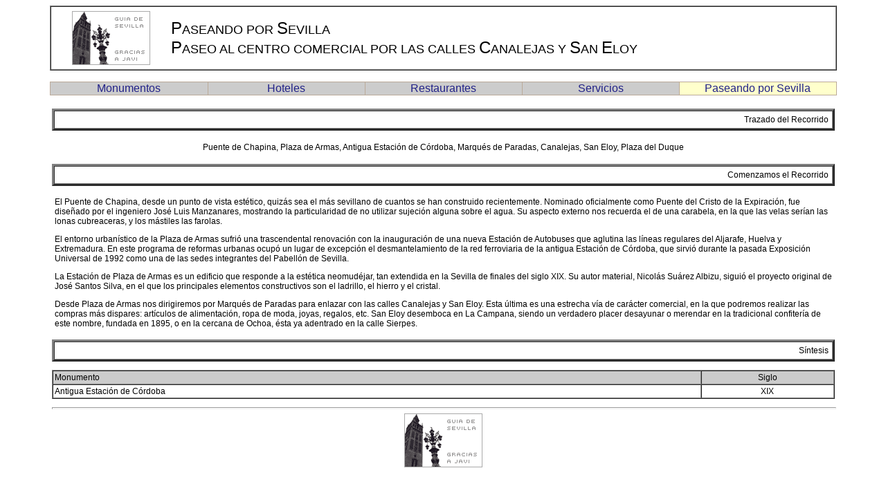

--- FILE ---
content_type: text/html
request_url: http://www.sevillaonline.com/paseos/canalejas_san_eloy/
body_size: 4886
content:
<!DOCTYPE HTML PUBLIC "-//IETF//DTD HTML 3.0//EN" "html.dtd">
<html>
<head>
<title>Paseo al centro comercial por las calles Canalejas y San Eloy</title>
<!--
   ---------------------------------------------------
  | Proyecto | Turismo en Sevilla
  | Graficos | _avi masa
  | Fichero  | /paseos/CanalejasSanEloy/
  | Creacion | 19950623
  | Actualiz.| 19950626
  | Owner    | (c) 1995-2001, JMM
   ---------------------------------------------------
-->

</head>

<body>

<link href="/iconos/tvs.css" REL="styleSheet" TYPE="text/css">

<center>

<p>
<table width=90% cellpadding=3 cellspacing=0 border=1>
<tr><td>
<table width=100% cellpadding=3 cellspacing=0 border=0>
<tr><td align=center valign=bottom>
<a href=""><img src="/iconos/icTVS01.gif" alt="Guia de Sevilla" border=0></a>
</td><td>
<font size=+1>
<font size=+2>P</font>ASEANDO POR
<font size=+2>S</font>EVILLA
<br>
<font size=+2>P</font>ASEO AL CENTRO COMERCIAL POR LAS CALLES
<font size=+2>C</font>ANALEJAS Y
<font size=+2>S</font>AN
<font size=+2>E</font>LOY
</font></font>
</td></tr>
</table>
</td></tr>
</table>
<p>

<!-- Menu superior -->
<p><table border=0 cellpadding=0 cellspacing=0 width=90%>
<tr bgcolor="#bbaa99"><td>
<table border=0 cellpadding=0 cellspacing=1 width=100%>
<tr align=center bgcolor="#CCCCCC">
	<td width=20%>
		<font face="arial,helvetica,times" size=-0>
		<a href="/monumentos/index.html">Monumentos</a>
		</font>
	</td>
	<td width=20%>
		<font face="arial,helvetica,times" size=-0>
		<a href="/hoteles/index.html">Hoteles</a>
		</font>
	</td>
	<td width=20%>
		<font face="arial,helvetica,times" size=-0>
		<a href="/restaurantes/index.html">Restaurantes</a>
		</font>
	</td>
	<td width=20%>
		<font face="arial,helvetica,times" size=-0>
		<a href="/servicios/index.html">Servicios</a>
		</font>
	</td>
	<td bgcolor="#FFFFCC" width=20%>
		<font face="arial,helvetica,times" size=-0>
		<a href="/paseos/index.html">&nbsp;Paseando&nbsp;por&nbsp;Sevilla&nbsp;</a>
		</font>
	</td>
</tr>
</table>
</td></tr></table>

<p><table width=90% cellpadding=3 cellspacing=0 border=0>
<tr><td align=center>

<p><table width=100% cellpadding=5 cellspacing=0 border=3>
<tr><td align=right>
Trazado del Recorrido
</td></tr>
</table>
<p>

<table width=100% cellpadding=5 cellspacing=0 border=0>
<tr><td align=center>
 Puente de Chapina, Plaza de Armas, Antigua Estaci�n de C�rdoba, Marqu�s de Paradas, Canalejas, San Eloy, Plaza del Duque
</td></tr>
</table>

<p>
<table width=100% cellpadding=5 cellspacing=0 border=3>
</td><td align=right>
Comenzamos el Recorrido
</td></tr>
</table>

<p>
<table width=100% cellpadding=4 cellspacing=0 border=0>
<tr><td>
<p>El Puente de Chapina, desde un punto de vista est�tico, quiz�s sea el m�s sevillano de cuantos se han construido recientemente. Nominado oficialmente como Puente del Cristo de la Expiraci�n, fue dise�ado por el ingeniero Jos� Luis Manzanares, mostrando la particularidad de no utilizar sujeci�n alguna sobre el agua. Su aspecto externo nos recuerda el de una carabela, en la que las velas ser�an las lonas cubreaceras, y los m�stiles las farolas. 
<p>El entorno urban�stico de la Plaza de Armas sufri� una trascendental renovaci�n con la inauguraci�n de una nueva Estaci�n de Autobuses que aglutina las l�neas regulares del Aljarafe, Huelva y Extremadura. En este programa de reformas urbanas ocup� un lugar de excepci�n el desmantelamiento de la red ferroviaria de la antigua Estaci�n de C�rdoba, que sirvi� durante la pasada Exposici�n Universal de 1992 como una de las sedes integrantes del Pabell�n de Sevilla. 
<p>La Estaci�n de Plaza de Armas es un edificio que responde a la est�tica neomud�jar, tan extendida en la Sevilla de finales del siglo XIX. Su autor material, Nicol�s Su�rez Albizu, sigui� el proyecto original de Jos� Santos Silva, en el que los principales elementos constructivos son el ladrillo, el hierro y el cristal. 
<p>Desde Plaza de Armas nos dirigiremos por Marqu�s de Paradas para enlazar con las calles Canalejas y San Eloy. Esta �ltima es una estrecha v�a de car�cter comercial, en la que podremos realizar las compras m�s dispares: art�culos de alimentaci�n, ropa de moda, joyas, regalos, etc. San Eloy desemboca en La Campana, siendo un verdadero placer desayunar o merendar en la tradicional confiter�a de este nombre, fundada en 1895, o en la cercana de Ochoa, �sta ya adentrado en la calle Sierpes.

</td></tr>
</table>

<p>
<table width=100% cellpadding=5 cellspacing=0 border=3>
</td><td align=right>
S&iacute;ntesis
</td></tr>
</table>

<p>
<table width=100% cellpadding=2 cellspacing=0 border=1>
<tr bgcolor="#CCCCCC"><td align=left>Monumento</td><td align=center>Siglo</td></tr>
<tr><td>Antigua Estaci�n de C�rdoba</td><td align=center>XIX</td></tr> 
</table>
<p>

<P><HR SIZE=3 WIDTH=100%>

<a href="/"><IMG src="/iconos/icTVS01.gif" ALIGN=MIDDLE border=0></a>



</td></tr>
</table>

</center>

</body>
</html>


--- FILE ---
content_type: text/css
request_url: http://www.sevillaonline.com/iconos/tvs.css
body_size: 681
content:
body
{
  background: #FFFFFF;
  font-family: verdana;

  scrollbar-face-color: #ffeecc;
  scrollbar-3dlight-color: #ddeedd;
  scrollbar-highlight-color: #ffeecc;
  scrollbar-shadow-color: #88aacc;
  scrollbar-darkshadow-color: #554433;
  scrollbar-track-color: #ccddcc;
}

a:link    
{ 
  color: #222288; 
  text-decoration: none
}

a:hover 
{
  color: #000000; 
  background: #f5e7c2;
}

a:active  
{ 
  color: #000000; 
  background: #ffcc00;
  text-decoration: none
}

/*
a:visited 
{ 
  color: #6B8E23; 
  text-decoration: none
}
*/

a:visited 
{ 
  color: #5555aa; 
  text-decoration: none
}

.nuevo 
{
  background: #f5e7c2;
}

br,table,tr,td,th {
  font: 12px sans-serif;
}
